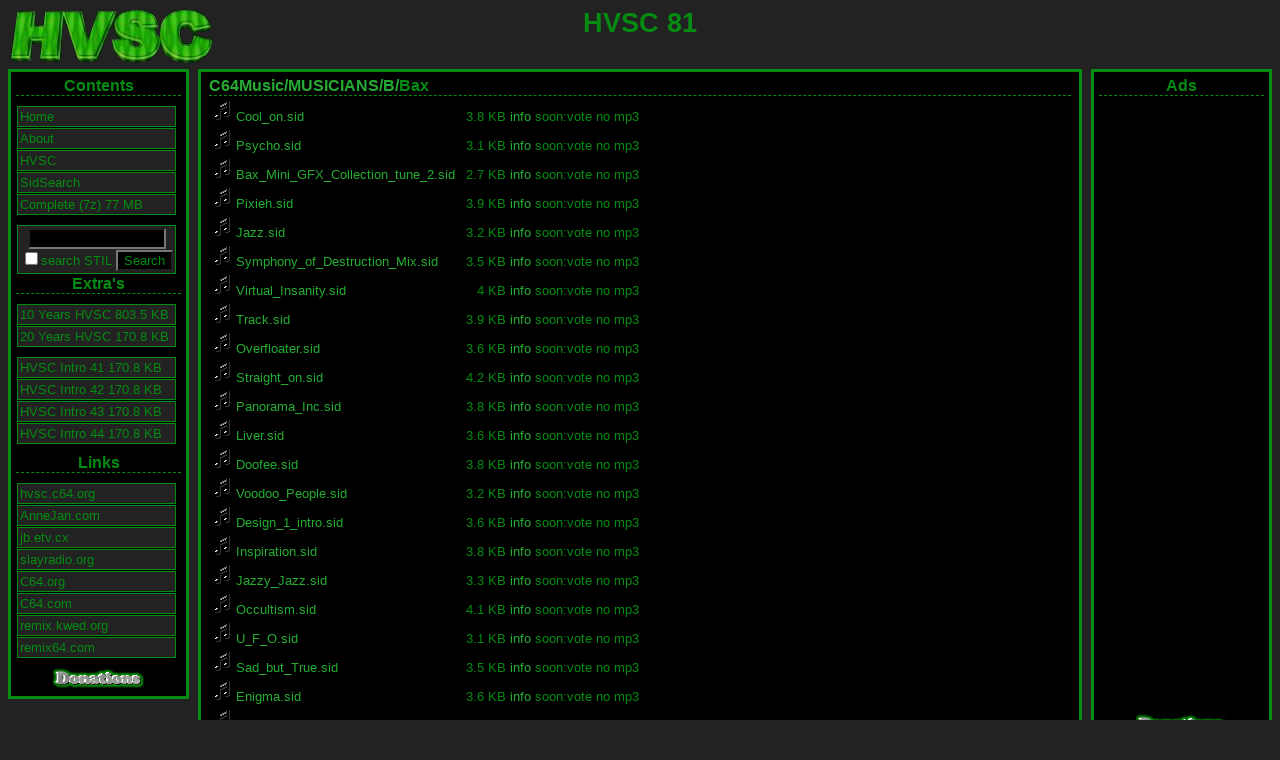

--- FILE ---
content_type: text/html; charset=UTF-8
request_url: https://hvsc.etv.cx/?path=C64Music/MUSICIANS/B/Bax/
body_size: 45891
content:
<!DOCTYPE html PUBLIC "-//W3C//DTD XHTML 1.0 Strict//EN"
"http://www.w3.org/TR/xhtml1/DTD/xhtml1-strict.dtd">
<html xmlns="http://www.w3.org/1999/xhtml">
<head>
<meta http-equiv="Content-Type" content="text/html; charset=iso-8859-1" />
<meta name="description" content="HVSC Mirror, SID2MIDI, SIDPlay" />
<script src="https://www.google-analytics.com/urchin.js" type="text/javascript">
</script>
<script type="text/javascript">
_uacct = "UA-60995-6";
urchinTracker();
</script>
<meta name="generator" content="JinXed HVSC engine 1.21.1" />
<title>HVSC Mirror: C64Music/MUSICIANS/B/Bax</title>
<link rel="stylesheet" type="text/css" href="/hvsc.css" />
<link rel="shortcut icon" href="/favicon.ico" >
</head>
<body>
<div id="header">
<h1>HVSC 81</h1>
</div>

<div id="left">
<div class="menu">
<h3>Contents</h3>
<ul>
<li><a href="/?path=">Home</a></li>
<li><a href="/?about=true">About</a></li>
<li><a href="/?hvsc=readme">HVSC</a></li>
<li><a href="/?sidsearch=true">SidSearch</a></li>
<li><a href="/HVSC_81-all-of-them.7z">Complete (7z) 77 MB</a></li>
</ul>
<form action="/">
<div class="searchbox">
<input class="searchq" name="q" type="text" size="18" maxlength="25" value="" /><br />
<input type="checkbox" name="all" 
Notice: Undefined variable: check in /home/annejan/www/hvsc/index.php on line 143
 />search STIL
<input type="submit" value="Search" />
</div>
</form>
<h3>Extra's</h3>
<ul>
<li><a href="/10_Years_HVSC.zip">10 Years HVSC 803.5 KB</a></li>
<li><a href="/C64Music/20_Years_HVSC.d64">20 Years HVSC 170.8 KB</a></li>
</ul>
<ul>
<li><a href="/C64Music/HVSC_Intro_41.d64">HVSC Intro 41 170.8 KB</a></li>
<li><a href="/C64Music/HVSC_Intro_42.d64">HVSC Intro 42 170.8 KB</a></li>
<li><a href="/C64Music/HVSC_Intro_43.d64">HVSC Intro 43 170.8 KB</a></li>
<li><a href="/C64Music/HVSC_Intro_44.d64">HVSC Intro 44 170.8 KB</a></li>
</ul>
<h3>Links</h3>
<ul>
<li><a href="http://hvsc.c64.org/">hvsc.c64.org</a></li>
<li><a href="http://annejan.com/">AnneJan.com</a></li>
<li><a href="http://jb.etv.cx/">jb.etv.cx</a></li>
<li><a href="http://www.slayradio.org/">slayradio.org</a></li>
<li><a href="http://www.c64.org/">C64.org</a></li>
<li><a href="http://www.c64.com/">C64.com</a></li>
<li><a href="http://remix.kwed.org/">remix.kwed.org</a></li>
<li><a href="http://www.remix64.com/">remix64.com</a></li>
</ul>
<form action="https://www.paypal.com/cgi-bin/webscr" method="post">
<div class="footer">
<input type="hidden" name="cmd" value="_s-xclick" />
<input type="image" src="donate.gif" name="submit" alt="Make payments with PayPal - it's fast, free and secure!" />
<input type="hidden" name="encrypted" value="-----BEGIN PKCS7-----MIIG/[base64]/NNtzNU05mx/kTI+eLOs3ojcS9rJ9Xp7mSVPFwJcfglGbwKciD7Qaw6F6r84fXAnpCxUVEIKTiuQYCHX6quux0/e1Dy45VbP/blI+jrEUSZ10ayZmgLdPoVBxLsNGI1EpOrw03wHNrMRsskP9XjR/H+RnDELMAkGBSsOAwIaBQAwewYJKoZIhvcNAQcBMBQGCCqGSIb3DQMHBAgfPvgQhwys6YBYlrurFrmOmHOJcPcS27cDnLzZzC8cJpbye51OH06xXwiADflBOWAHJ3Sk/m2Nvk01B6Xdg2GVAY41GadJzUm8oaF/[base64]/Za+GJ/[base64]/9j/iKG4Thia/[base64]-----END PKCS7-----" />
</div>
</form>
</div>
</div>

<div id="right">
<h3>Ads</h3>

<script type="text/javascript"><!--
google_ad_client = "pub-8995222209209788";
google_ad_width = 160;
google_ad_height = 600;
google_ad_format = "160x600_as";
google_ad_type = "text";
google_ad_channel ="";
google_color_border = "058B12";
google_color_bg = "000000";
google_color_link = "FFFFFF";
google_color_url = "999999";
google_color_text = "058B12";
//--></script>
<script type="text/javascript"
  src="https://pagead2.googlesyndication.com/pagead/show_ads.js">
</script>
<form action="https://www.paypal.com/cgi-bin/webscr" method="post">
<div class="footer">
<input type="hidden" name="cmd" value="_s-xclick" />
<input type="image" src="donate.gif" name="submit" alt="Make payments with PayPal - it's fast, free and secure!" />
<input type="hidden" name="encrypted" value="-----BEGIN PKCS7-----MIIG/[base64]/NNtzNU05mx/kTI+eLOs3ojcS9rJ9Xp7mSVPFwJcfglGbwKciD7Qaw6F6r84fXAnpCxUVEIKTiuQYCHX6quux0/e1Dy45VbP/blI+jrEUSZ10ayZmgLdPoVBxLsNGI1EpOrw03wHNrMRsskP9XjR/H+RnDELMAkGBSsOAwIaBQAwewYJKoZIhvcNAQcBMBQGCCqGSIb3DQMHBAgfPvgQhwys6YBYlrurFrmOmHOJcPcS27cDnLzZzC8cJpbye51OH06xXwiADflBOWAHJ3Sk/m2Nvk01B6Xdg2GVAY41GadJzUm8oaF/[base64]/Za+GJ/[base64]/9j/iKG4Thia/[base64]-----END PKCS7-----" />
</div>
</form>
</div>
<div id="content">

<h3><a href="/?path=C64Music/" class="folder">C64Music/</a><a href="/?path=C64Music/MUSICIANS/" class="folder">MUSICIANS/</a><a href="/?path=C64Music/MUSICIANS/B/" class="folder">B/</a>Bax</h3>
<table>
<tr><td><a href="C64Music/MUSICIANS/B/Bax/Cool_on.sid" class="file"><img src="/icons/sound2.gif" alt="[SID]" /> Cool_on.sid</a></td><td class="size"> 3.8 KB
</td><td><a href="/?info=please&path=C64Music/MUSICIANS/B/Bax/Cool_on.sid" class="file">info</a></td><td>soon:vote</td><td>no mp3</td></td></tr><tr><td><a href="C64Music/MUSICIANS/B/Bax/Psycho.sid" class="file"><img src="/icons/sound2.gif" alt="[SID]" /> Psycho.sid</a></td><td class="size"> 3.1 KB
</td><td><a href="/?info=please&path=C64Music/MUSICIANS/B/Bax/Psycho.sid" class="file">info</a></td><td>soon:vote</td><td>no mp3</td></td></tr><tr><td><a href="C64Music/MUSICIANS/B/Bax/Bax_Mini_GFX_Collection_tune_2.sid" class="file"><img src="/icons/sound2.gif" alt="[SID]" /> Bax_Mini_GFX_Collection_tune_2.sid</a></td><td class="size"> 2.7 KB
</td><td><a href="/?info=please&path=C64Music/MUSICIANS/B/Bax/Bax_Mini_GFX_Collection_tune_2.sid" class="file">info</a></td><td>soon:vote</td><td>no mp3</td></td></tr><tr><td><a href="C64Music/MUSICIANS/B/Bax/Pixieh.sid" class="file"><img src="/icons/sound2.gif" alt="[SID]" /> Pixieh.sid</a></td><td class="size"> 3.9 KB
</td><td><a href="/?info=please&path=C64Music/MUSICIANS/B/Bax/Pixieh.sid" class="file">info</a></td><td>soon:vote</td><td>no mp3</td></td></tr><tr><td><a href="C64Music/MUSICIANS/B/Bax/Jazz.sid" class="file"><img src="/icons/sound2.gif" alt="[SID]" /> Jazz.sid</a></td><td class="size"> 3.2 KB
</td><td><a href="/?info=please&path=C64Music/MUSICIANS/B/Bax/Jazz.sid" class="file">info</a></td><td>soon:vote</td><td>no mp3</td></td></tr><tr><td><a href="C64Music/MUSICIANS/B/Bax/Symphony_of_Destruction_Mix.sid" class="file"><img src="/icons/sound2.gif" alt="[SID]" /> Symphony_of_Destruction_Mix.sid</a></td><td class="size"> 3.5 KB
</td><td><a href="/?info=please&path=C64Music/MUSICIANS/B/Bax/Symphony_of_Destruction_Mix.sid" class="file">info</a></td><td>soon:vote</td><td>no mp3</td></td></tr><tr><td><a href="C64Music/MUSICIANS/B/Bax/Virtual_Insanity.sid" class="file"><img src="/icons/sound2.gif" alt="[SID]" /> Virtual_Insanity.sid</a></td><td class="size"> 4 KB
</td><td><a href="/?info=please&path=C64Music/MUSICIANS/B/Bax/Virtual_Insanity.sid" class="file">info</a></td><td>soon:vote</td><td>no mp3</td></td></tr><tr><td><a href="C64Music/MUSICIANS/B/Bax/Track.sid" class="file"><img src="/icons/sound2.gif" alt="[SID]" /> Track.sid</a></td><td class="size"> 3.9 KB
</td><td><a href="/?info=please&path=C64Music/MUSICIANS/B/Bax/Track.sid" class="file">info</a></td><td>soon:vote</td><td>no mp3</td></td></tr><tr><td><a href="C64Music/MUSICIANS/B/Bax/Overfloater.sid" class="file"><img src="/icons/sound2.gif" alt="[SID]" /> Overfloater.sid</a></td><td class="size"> 3.6 KB
</td><td><a href="/?info=please&path=C64Music/MUSICIANS/B/Bax/Overfloater.sid" class="file">info</a></td><td>soon:vote</td><td>no mp3</td></td></tr><tr><td><a href="C64Music/MUSICIANS/B/Bax/Straight_on.sid" class="file"><img src="/icons/sound2.gif" alt="[SID]" /> Straight_on.sid</a></td><td class="size"> 4.2 KB
</td><td><a href="/?info=please&path=C64Music/MUSICIANS/B/Bax/Straight_on.sid" class="file">info</a></td><td>soon:vote</td><td>no mp3</td></td></tr><tr><td><a href="C64Music/MUSICIANS/B/Bax/Panorama_Inc.sid" class="file"><img src="/icons/sound2.gif" alt="[SID]" /> Panorama_Inc.sid</a></td><td class="size"> 3.8 KB
</td><td><a href="/?info=please&path=C64Music/MUSICIANS/B/Bax/Panorama_Inc.sid" class="file">info</a></td><td>soon:vote</td><td>no mp3</td></td></tr><tr><td><a href="C64Music/MUSICIANS/B/Bax/Liver.sid" class="file"><img src="/icons/sound2.gif" alt="[SID]" /> Liver.sid</a></td><td class="size"> 3.6 KB
</td><td><a href="/?info=please&path=C64Music/MUSICIANS/B/Bax/Liver.sid" class="file">info</a></td><td>soon:vote</td><td>no mp3</td></td></tr><tr><td><a href="C64Music/MUSICIANS/B/Bax/Doofee.sid" class="file"><img src="/icons/sound2.gif" alt="[SID]" /> Doofee.sid</a></td><td class="size"> 3.8 KB
</td><td><a href="/?info=please&path=C64Music/MUSICIANS/B/Bax/Doofee.sid" class="file">info</a></td><td>soon:vote</td><td>no mp3</td></td></tr><tr><td><a href="C64Music/MUSICIANS/B/Bax/Voodoo_People.sid" class="file"><img src="/icons/sound2.gif" alt="[SID]" /> Voodoo_People.sid</a></td><td class="size"> 3.2 KB
</td><td><a href="/?info=please&path=C64Music/MUSICIANS/B/Bax/Voodoo_People.sid" class="file">info</a></td><td>soon:vote</td><td>no mp3</td></td></tr><tr><td><a href="C64Music/MUSICIANS/B/Bax/Design_1_intro.sid" class="file"><img src="/icons/sound2.gif" alt="[SID]" /> Design_1_intro.sid</a></td><td class="size"> 3.6 KB
</td><td><a href="/?info=please&path=C64Music/MUSICIANS/B/Bax/Design_1_intro.sid" class="file">info</a></td><td>soon:vote</td><td>no mp3</td></td></tr><tr><td><a href="C64Music/MUSICIANS/B/Bax/Inspiration.sid" class="file"><img src="/icons/sound2.gif" alt="[SID]" /> Inspiration.sid</a></td><td class="size"> 3.8 KB
</td><td><a href="/?info=please&path=C64Music/MUSICIANS/B/Bax/Inspiration.sid" class="file">info</a></td><td>soon:vote</td><td>no mp3</td></td></tr><tr><td><a href="C64Music/MUSICIANS/B/Bax/Jazzy_Jazz.sid" class="file"><img src="/icons/sound2.gif" alt="[SID]" /> Jazzy_Jazz.sid</a></td><td class="size"> 3.3 KB
</td><td><a href="/?info=please&path=C64Music/MUSICIANS/B/Bax/Jazzy_Jazz.sid" class="file">info</a></td><td>soon:vote</td><td>no mp3</td></td></tr><tr><td><a href="C64Music/MUSICIANS/B/Bax/Occultism.sid" class="file"><img src="/icons/sound2.gif" alt="[SID]" /> Occultism.sid</a></td><td class="size"> 4.1 KB
</td><td><a href="/?info=please&path=C64Music/MUSICIANS/B/Bax/Occultism.sid" class="file">info</a></td><td>soon:vote</td><td>no mp3</td></td></tr><tr><td><a href="C64Music/MUSICIANS/B/Bax/U_F_O.sid" class="file"><img src="/icons/sound2.gif" alt="[SID]" /> U_F_O.sid</a></td><td class="size"> 3.1 KB
</td><td><a href="/?info=please&path=C64Music/MUSICIANS/B/Bax/U_F_O.sid" class="file">info</a></td><td>soon:vote</td><td>no mp3</td></td></tr><tr><td><a href="C64Music/MUSICIANS/B/Bax/Sad_but_True.sid" class="file"><img src="/icons/sound2.gif" alt="[SID]" /> Sad_but_True.sid</a></td><td class="size"> 3.5 KB
</td><td><a href="/?info=please&path=C64Music/MUSICIANS/B/Bax/Sad_but_True.sid" class="file">info</a></td><td>soon:vote</td><td>no mp3</td></td></tr><tr><td><a href="C64Music/MUSICIANS/B/Bax/Enigma.sid" class="file"><img src="/icons/sound2.gif" alt="[SID]" /> Enigma.sid</a></td><td class="size"> 3.6 KB
</td><td><a href="/?info=please&path=C64Music/MUSICIANS/B/Bax/Enigma.sid" class="file">info</a></td><td>soon:vote</td><td>no mp3</td></td></tr><tr><td><a href="C64Music/MUSICIANS/B/Bax/For_Pablo.sid" class="file"><img src="/icons/sound2.gif" alt="[SID]" /> For_Pablo.sid</a></td><td class="size"> 3.8 KB
</td><td><a href="/?info=please&path=C64Music/MUSICIANS/B/Bax/For_Pablo.sid" class="file">info</a></td><td>soon:vote</td><td>no mp3</td></td></tr><tr><td><a href="C64Music/MUSICIANS/B/Bax/Transitions.sid" class="file"><img src="/icons/sound2.gif" alt="[SID]" /> Transitions.sid</a></td><td class="size"> 3.7 KB
</td><td><a href="/?info=please&path=C64Music/MUSICIANS/B/Bax/Transitions.sid" class="file">info</a></td><td>soon:vote</td><td>no mp3</td></td></tr><tr><td><a href="C64Music/MUSICIANS/B/Bax/Lanky.sid" class="file"><img src="/icons/sound2.gif" alt="[SID]" /> Lanky.sid</a></td><td class="size"> 3.3 KB
</td><td><a href="/?info=please&path=C64Music/MUSICIANS/B/Bax/Lanky.sid" class="file">info</a></td><td>soon:vote</td><td>no mp3</td></td></tr><tr><td><a href="C64Music/MUSICIANS/B/Bax/Tample.sid" class="file"><img src="/icons/sound2.gif" alt="[SID]" /> Tample.sid</a></td><td class="size"> 2.6 KB
</td><td><a href="/?info=please&path=C64Music/MUSICIANS/B/Bax/Tample.sid" class="file">info</a></td><td>soon:vote</td><td>no mp3</td></td></tr><tr><td><a href="C64Music/MUSICIANS/B/Bax/Sweetsalt.sid" class="file"><img src="/icons/sound2.gif" alt="[SID]" /> Sweetsalt.sid</a></td><td class="size"> 2.3 KB
</td><td><a href="/?info=please&path=C64Music/MUSICIANS/B/Bax/Sweetsalt.sid" class="file">info</a></td><td>soon:vote</td><td>no mp3</td></td></tr><tr><td><a href="C64Music/MUSICIANS/B/Bax/Sensation.sid" class="file"><img src="/icons/sound2.gif" alt="[SID]" /> Sensation.sid</a></td><td class="size"> 4.5 KB
</td><td><a href="/?info=please&path=C64Music/MUSICIANS/B/Bax/Sensation.sid" class="file">info</a></td><td>soon:vote</td><td>no mp3</td></td></tr><tr><td><a href="C64Music/MUSICIANS/B/Bax/Tekno_Msx.sid" class="file"><img src="/icons/sound2.gif" alt="[SID]" /> Tekno_Msx.sid</a></td><td class="size"> 2.1 KB
</td><td><a href="/?info=please&path=C64Music/MUSICIANS/B/Bax/Tekno_Msx.sid" class="file">info</a></td><td>soon:vote</td><td>no mp3</td></td></tr><tr><td><a href="C64Music/MUSICIANS/B/Bax/Arround_Me.sid" class="file"><img src="/icons/sound2.gif" alt="[SID]" /> Arround_Me.sid</a></td><td class="size"> 3.7 KB
</td><td><a href="/?info=please&path=C64Music/MUSICIANS/B/Bax/Arround_Me.sid" class="file">info</a></td><td>soon:vote</td><td>no mp3</td></td></tr><tr><td><a href="C64Music/MUSICIANS/B/Bax/Scanland.sid" class="file"><img src="/icons/sound2.gif" alt="[SID]" /> Scanland.sid</a></td><td class="size"> 3.8 KB
</td><td><a href="/?info=please&path=C64Music/MUSICIANS/B/Bax/Scanland.sid" class="file">info</a></td><td>soon:vote</td><td>no mp3</td></td></tr><tr><td><a href="C64Music/MUSICIANS/B/Bax/Like_Jazz.sid" class="file"><img src="/icons/sound2.gif" alt="[SID]" /> Like_Jazz.sid</a></td><td class="size"> 3.4 KB
</td><td><a href="/?info=please&path=C64Music/MUSICIANS/B/Bax/Like_Jazz.sid" class="file">info</a></td><td>soon:vote</td><td>no mp3</td></td></tr><tr><td><a href="C64Music/MUSICIANS/B/Bax/Beat_Hoven.sid" class="file"><img src="/icons/sound2.gif" alt="[SID]" /> Beat_Hoven.sid</a></td><td class="size"> 3 KB
</td><td><a href="/?info=please&path=C64Music/MUSICIANS/B/Bax/Beat_Hoven.sid" class="file">info</a></td><td>soon:vote</td><td>no mp3</td></td></tr><tr><td><a href="C64Music/MUSICIANS/B/Bax/Lies_1_tune_2.sid" class="file"><img src="/icons/sound2.gif" alt="[SID]" /> Lies_1_tune_2.sid</a></td><td class="size"> 2.2 KB
</td><td><a href="/?info=please&path=C64Music/MUSICIANS/B/Bax/Lies_1_tune_2.sid" class="file">info</a></td><td>soon:vote</td><td>no mp3</td></td></tr><tr><td><a href="C64Music/MUSICIANS/B/Bax/Xeveryn.sid" class="file"><img src="/icons/sound2.gif" alt="[SID]" /> Xeveryn.sid</a></td><td class="size"> 3.7 KB
</td><td><a href="/?info=please&path=C64Music/MUSICIANS/B/Bax/Xeveryn.sid" class="file">info</a></td><td>soon:vote</td><td>no mp3</td></td></tr><tr><td><a href="C64Music/MUSICIANS/B/Bax/Exposure.sid" class="file"><img src="/icons/sound2.gif" alt="[SID]" /> Exposure.sid</a></td><td class="size"> 3.3 KB
</td><td><a href="/?info=please&path=C64Music/MUSICIANS/B/Bax/Exposure.sid" class="file">info</a></td><td>soon:vote</td><td>no mp3</td></td></tr><tr><td><a href="C64Music/MUSICIANS/B/Bax/X-Filter.sid" class="file"><img src="/icons/sound2.gif" alt="[SID]" /> X-Filter.sid</a></td><td class="size"> 4 KB
</td><td><a href="/?info=please&path=C64Music/MUSICIANS/B/Bax/X-Filter.sid" class="file">info</a></td><td>soon:vote</td><td>no mp3</td></td></tr><tr><td><a href="C64Music/MUSICIANS/B/Bax/Misery.sid" class="file"><img src="/icons/sound2.gif" alt="[SID]" /> Misery.sid</a></td><td class="size"> 3.6 KB
</td><td><a href="/?info=please&path=C64Music/MUSICIANS/B/Bax/Misery.sid" class="file">info</a></td><td>soon:vote</td><td>no mp3</td></td></tr><tr><td><a href="C64Music/MUSICIANS/B/Bax/Lies_1_tune_1.sid" class="file"><img src="/icons/sound2.gif" alt="[SID]" /> Lies_1_tune_1.sid</a></td><td class="size"> 2.3 KB
</td><td><a href="/?info=please&path=C64Music/MUSICIANS/B/Bax/Lies_1_tune_1.sid" class="file">info</a></td><td>soon:vote</td><td>no mp3</td></td></tr><tr><td><a href="C64Music/MUSICIANS/B/Bax/HC.sid" class="file"><img src="/icons/sound2.gif" alt="[SID]" /> HC.sid</a></td><td class="size"> 3.6 KB
</td><td><a href="/?info=please&path=C64Music/MUSICIANS/B/Bax/HC.sid" class="file">info</a></td><td>soon:vote</td><td>no mp3</td></td></tr><tr><td><a href="C64Music/MUSICIANS/B/Bax/Sucked_Msx.sid" class="file"><img src="/icons/sound2.gif" alt="[SID]" /> Sucked_Msx.sid</a></td><td class="size"> 3.7 KB
</td><td><a href="/?info=please&path=C64Music/MUSICIANS/B/Bax/Sucked_Msx.sid" class="file">info</a></td><td>soon:vote</td><td>no mp3</td></td></tr><tr><td><a href="C64Music/MUSICIANS/B/Bax/Feed_a_Bird.sid" class="file"><img src="/icons/sound2.gif" alt="[SID]" /> Feed_a_Bird.sid</a></td><td class="size"> 3.7 KB
</td><td><a href="/?info=please&path=C64Music/MUSICIANS/B/Bax/Feed_a_Bird.sid" class="file">info</a></td><td>soon:vote</td><td>no mp3</td></td></tr><tr><td><a href="C64Music/MUSICIANS/B/Bax/Sixtime.sid" class="file"><img src="/icons/sound2.gif" alt="[SID]" /> Sixtime.sid</a></td><td class="size"> 3.4 KB
</td><td><a href="/?info=please&path=C64Music/MUSICIANS/B/Bax/Sixtime.sid" class="file">info</a></td><td>soon:vote</td><td>no mp3</td></td></tr><tr><td><a href="C64Music/MUSICIANS/B/Bax/Horror.sid" class="file"><img src="/icons/sound2.gif" alt="[SID]" /> Horror.sid</a></td><td class="size"> 4.1 KB
</td><td><a href="/?info=please&path=C64Music/MUSICIANS/B/Bax/Horror.sid" class="file">info</a></td><td>soon:vote</td><td>no mp3</td></td></tr><tr><td><a href="C64Music/MUSICIANS/B/Bax/Know_Your_Enemy.sid" class="file"><img src="/icons/sound2.gif" alt="[SID]" /> Know_Your_Enemy.sid</a></td><td class="size"> 2.3 KB
</td><td><a href="/?info=please&path=C64Music/MUSICIANS/B/Bax/Know_Your_Enemy.sid" class="file">info</a></td><td>soon:vote</td><td>no mp3</td></td></tr><tr><td><a href="C64Music/MUSICIANS/B/Bax/Near.sid" class="file"><img src="/icons/sound2.gif" alt="[SID]" /> Near.sid</a></td><td class="size"> 3.6 KB
</td><td><a href="/?info=please&path=C64Music/MUSICIANS/B/Bax/Near.sid" class="file">info</a></td><td>soon:vote</td><td>no mp3</td></td></tr><tr><td><a href="C64Music/MUSICIANS/B/Bax/Music_for_Game.sid" class="file"><img src="/icons/sound2.gif" alt="[SID]" /> Music_for_Game.sid</a></td><td class="size"> 4 KB
</td><td><a href="/?info=please&path=C64Music/MUSICIANS/B/Bax/Music_for_Game.sid" class="file">info</a></td><td>soon:vote</td><td>no mp3</td></td></tr><tr><td><a href="C64Music/MUSICIANS/B/Bax/Rave_Msx.sid" class="file"><img src="/icons/sound2.gif" alt="[SID]" /> Rave_Msx.sid</a></td><td class="size"> 3 KB
</td><td><a href="/?info=please&path=C64Music/MUSICIANS/B/Bax/Rave_Msx.sid" class="file">info</a></td><td>soon:vote</td><td>no mp3</td></td></tr><tr><td><a href="C64Music/MUSICIANS/B/Bax/Rejwy.sid" class="file"><img src="/icons/sound2.gif" alt="[SID]" /> Rejwy.sid</a></td><td class="size"> 3.5 KB
</td><td><a href="/?info=please&path=C64Music/MUSICIANS/B/Bax/Rejwy.sid" class="file">info</a></td><td>soon:vote</td><td>no mp3</td></td></tr><tr><td><a href="C64Music/MUSICIANS/B/Bax/TH_E_HT.sid" class="file"><img src="/icons/sound2.gif" alt="[SID]" /> TH_E_HT.sid</a></td><td class="size"> 3.9 KB
</td><td><a href="/?info=please&path=C64Music/MUSICIANS/B/Bax/TH_E_HT.sid" class="file">info</a></td><td>soon:vote</td><td>no mp3</td></td></tr><tr><td><a href="C64Music/MUSICIANS/B/Bax/Prodigy.sid" class="file"><img src="/icons/sound2.gif" alt="[SID]" /> Prodigy.sid</a></td><td class="size"> 3.9 KB
</td><td><a href="/?info=please&path=C64Music/MUSICIANS/B/Bax/Prodigy.sid" class="file">info</a></td><td>soon:vote</td><td>no mp3</td></td></tr><tr><td><a href="C64Music/MUSICIANS/B/Bax/Heart_Shaped_Box.sid" class="file"><img src="/icons/sound2.gif" alt="[SID]" /> Heart_Shaped_Box.sid</a></td><td class="size"> 3.9 KB
</td><td><a href="/?info=please&path=C64Music/MUSICIANS/B/Bax/Heart_Shaped_Box.sid" class="file">info</a></td><td>soon:vote</td><td>no mp3</td></td></tr><tr><td><a href="C64Music/MUSICIANS/B/Bax/Msx_for_Game.sid" class="file"><img src="/icons/sound2.gif" alt="[SID]" /> Msx_for_Game.sid</a></td><td class="size"> 3.5 KB
</td><td><a href="/?info=please&path=C64Music/MUSICIANS/B/Bax/Msx_for_Game.sid" class="file">info</a></td><td>soon:vote</td><td>no mp3</td></td></tr><tr><td><a href="C64Music/MUSICIANS/B/Bax/Przemijanie.sid" class="file"><img src="/icons/sound2.gif" alt="[SID]" /> Przemijanie.sid</a></td><td class="size"> 3.4 KB
</td><td><a href="/?info=please&path=C64Music/MUSICIANS/B/Bax/Przemijanie.sid" class="file">info</a></td><td>soon:vote</td><td>no mp3</td></td></tr><tr><td><a href="C64Music/MUSICIANS/B/Bax/Lies_1_tune_3.sid" class="file"><img src="/icons/sound2.gif" alt="[SID]" /> Lies_1_tune_3.sid</a></td><td class="size"> 2.3 KB
</td><td><a href="/?info=please&path=C64Music/MUSICIANS/B/Bax/Lies_1_tune_3.sid" class="file">info</a></td><td>soon:vote</td><td>no mp3</td></td></tr><tr><td><a href="C64Music/MUSICIANS/B/Bax/Far_Away_So_Close.sid" class="file"><img src="/icons/sound2.gif" alt="[SID]" /> Far_Away_So_Close.sid</a></td><td class="size"> 3.7 KB
</td><td><a href="/?info=please&path=C64Music/MUSICIANS/B/Bax/Far_Away_So_Close.sid" class="file">info</a></td><td>soon:vote</td><td>no mp3</td></td></tr><tr><td><a href="C64Music/MUSICIANS/B/Bax/TE-K_N_O.sid" class="file"><img src="/icons/sound2.gif" alt="[SID]" /> TE-K_N_O.sid</a></td><td class="size"> 3.2 KB
</td><td><a href="/?info=please&path=C64Music/MUSICIANS/B/Bax/TE-K_N_O.sid" class="file">info</a></td><td>soon:vote</td><td>no mp3</td></td></tr><tr><td><a href="C64Music/MUSICIANS/B/Bax/Zombie.sid" class="file"><img src="/icons/sound2.gif" alt="[SID]" /> Zombie.sid</a></td><td class="size"> 3.4 KB
</td><td><a href="/?info=please&path=C64Music/MUSICIANS/B/Bax/Zombie.sid" class="file">info</a></td><td>soon:vote</td><td>no mp3</td></td></tr><tr><td><a href="C64Music/MUSICIANS/B/Bax/For_Prawda.sid" class="file"><img src="/icons/sound2.gif" alt="[SID]" /> For_Prawda.sid</a></td><td class="size"> 3.7 KB
</td><td><a href="/?info=please&path=C64Music/MUSICIANS/B/Bax/For_Prawda.sid" class="file">info</a></td><td>soon:vote</td><td>no mp3</td></td></tr><tr><td><a href="C64Music/MUSICIANS/B/Bax/Dream_On.sid" class="file"><img src="/icons/sound2.gif" alt="[SID]" /> Dream_On.sid</a></td><td class="size"> 4 KB
</td><td><a href="/?info=please&path=C64Music/MUSICIANS/B/Bax/Dream_On.sid" class="file">info</a></td><td>soon:vote</td><td>no mp3</td></td></tr><tr><td><a href="C64Music/MUSICIANS/B/Bax/Vibrations_tune_6.sid" class="file"><img src="/icons/sound2.gif" alt="[SID]" /> Vibrations_tune_6.sid</a></td><td class="size"> 4.3 KB
</td><td><a href="/?info=please&path=C64Music/MUSICIANS/B/Bax/Vibrations_tune_6.sid" class="file">info</a></td><td>soon:vote</td><td>no mp3</td></td></tr><tr><td><a href="C64Music/MUSICIANS/B/Bax/Hitmen_Intro_27.sid" class="file"><img src="/icons/sound2.gif" alt="[SID]" /> Hitmen_Intro_27.sid</a></td><td class="size"> 2.2 KB
</td><td><a href="/?info=please&path=C64Music/MUSICIANS/B/Bax/Hitmen_Intro_27.sid" class="file">info</a></td><td>soon:vote</td><td>no mp3</td></td></tr><tr><td><a href="C64Music/MUSICIANS/B/Bax/Folk_Mix.sid" class="file"><img src="/icons/sound2.gif" alt="[SID]" /> Folk_Mix.sid</a></td><td class="size"> 3.2 KB
</td><td><a href="/?info=please&path=C64Music/MUSICIANS/B/Bax/Folk_Mix.sid" class="file">info</a></td><td>soon:vote</td><td>no mp3</td></td></tr><tr><td><a href="C64Music/MUSICIANS/B/Bax/Queasy.sid" class="file"><img src="/icons/sound2.gif" alt="[SID]" /> Queasy.sid</a></td><td class="size"> 2.4 KB
</td><td><a href="/?info=please&path=C64Music/MUSICIANS/B/Bax/Queasy.sid" class="file">info</a></td><td>soon:vote</td><td>no mp3</td></td></tr><tr><td><a href="C64Music/MUSICIANS/B/Bax/Desafiador.sid" class="file"><img src="/icons/sound2.gif" alt="[SID]" /> Desafiador.sid</a></td><td class="size"> 3.2 KB
</td><td><a href="/?info=please&path=C64Music/MUSICIANS/B/Bax/Desafiador.sid" class="file">info</a></td><td>soon:vote</td><td>no mp3</td></td></tr><tr><td><a href="C64Music/MUSICIANS/B/Bax/Natural_Woman.sid" class="file"><img src="/icons/sound2.gif" alt="[SID]" /> Natural_Woman.sid</a></td><td class="size"> 23 KB
</td><td><a href="/?info=please&path=C64Music/MUSICIANS/B/Bax/Natural_Woman.sid" class="file">info</a></td><td>soon:vote</td><td>no mp3</td></td></tr><tr><td><a href="C64Music/MUSICIANS/B/Bax/10_Days_and_No_Longer.sid" class="file"><img src="/icons/sound2.gif" alt="[SID]" /> 10_Days_and_No_Longer.sid</a></td><td class="size"> 4.1 KB
</td><td><a href="/?info=please&path=C64Music/MUSICIANS/B/Bax/10_Days_and_No_Longer.sid" class="file">info</a></td><td>soon:vote</td><td>no mp3</td></td></tr><tr><td><a href="C64Music/MUSICIANS/B/Bax/Vibrations_tune_4.sid" class="file"><img src="/icons/sound2.gif" alt="[SID]" /> Vibrations_tune_4.sid</a></td><td class="size"> 3.8 KB
</td><td><a href="/?info=please&path=C64Music/MUSICIANS/B/Bax/Vibrations_tune_4.sid" class="file">info</a></td><td>soon:vote</td><td>no mp3</td></td></tr><tr><td><a href="C64Music/MUSICIANS/B/Bax/Fyoo.sid" class="file"><img src="/icons/sound2.gif" alt="[SID]" /> Fyoo.sid</a></td><td class="size"> 3.4 KB
</td><td><a href="/?info=please&path=C64Music/MUSICIANS/B/Bax/Fyoo.sid" class="file">info</a></td><td>soon:vote</td><td>no mp3</td></td></tr><tr><td><a href="C64Music/MUSICIANS/B/Bax/Manitou.sid" class="file"><img src="/icons/sound2.gif" alt="[SID]" /> Manitou.sid</a></td><td class="size"> 3.7 KB
</td><td><a href="/?info=please&path=C64Music/MUSICIANS/B/Bax/Manitou.sid" class="file">info</a></td><td>soon:vote</td><td>no mp3</td></td></tr><tr><td><a href="C64Music/MUSICIANS/B/Bax/Makeshift.sid" class="file"><img src="/icons/sound2.gif" alt="[SID]" /> Makeshift.sid</a></td><td class="size"> 4.2 KB
</td><td><a href="/?info=please&path=C64Music/MUSICIANS/B/Bax/Makeshift.sid" class="file">info</a></td><td>soon:vote</td><td>no mp3</td></td></tr><tr><td><a href="C64Music/MUSICIANS/B/Bax/Sqbany.sid" class="file"><img src="/icons/sound2.gif" alt="[SID]" /> Sqbany.sid</a></td><td class="size"> 3.4 KB
</td><td><a href="/?info=please&path=C64Music/MUSICIANS/B/Bax/Sqbany.sid" class="file">info</a></td><td>soon:vote</td><td>no mp3</td></td></tr><tr><td><a href="C64Music/MUSICIANS/B/Bax/Abbads_intro.sid" class="file"><img src="/icons/sound2.gif" alt="[SID]" /> Abbads_intro.sid</a></td><td class="size"> 3.7 KB
</td><td><a href="/?info=please&path=C64Music/MUSICIANS/B/Bax/Abbads_intro.sid" class="file">info</a></td><td>soon:vote</td><td>no mp3</td></td></tr><tr><td><a href="C64Music/MUSICIANS/B/Bax/Rege.sid" class="file"><img src="/icons/sound2.gif" alt="[SID]" /> Rege.sid</a></td><td class="size"> 3.4 KB
</td><td><a href="/?info=please&path=C64Music/MUSICIANS/B/Bax/Rege.sid" class="file">info</a></td><td>soon:vote</td><td>no mp3</td></td></tr><tr><td><a href="C64Music/MUSICIANS/B/Bax/Lies_1_tune_5.sid" class="file"><img src="/icons/sound2.gif" alt="[SID]" /> Lies_1_tune_5.sid</a></td><td class="size"> 2.3 KB
</td><td><a href="/?info=please&path=C64Music/MUSICIANS/B/Bax/Lies_1_tune_5.sid" class="file">info</a></td><td>soon:vote</td><td>no mp3</td></td></tr><tr><td><a href="C64Music/MUSICIANS/B/Bax/Magia_2_tune_1.sid" class="file"><img src="/icons/sound2.gif" alt="[SID]" /> Magia_2_tune_1.sid</a></td><td class="size"> 3.6 KB
</td><td><a href="/?info=please&path=C64Music/MUSICIANS/B/Bax/Magia_2_tune_1.sid" class="file">info</a></td><td>soon:vote</td><td>no mp3</td></td></tr><tr><td><a href="C64Music/MUSICIANS/B/Bax/Sector.sid" class="file"><img src="/icons/sound2.gif" alt="[SID]" /> Sector.sid</a></td><td class="size"> 4.3 KB
</td><td><a href="/?info=please&path=C64Music/MUSICIANS/B/Bax/Sector.sid" class="file">info</a></td><td>soon:vote</td><td>no mp3</td></td></tr><tr><td><a href="C64Music/MUSICIANS/B/Bax/Something.sid" class="file"><img src="/icons/sound2.gif" alt="[SID]" /> Something.sid</a></td><td class="size"> 3.5 KB
</td><td><a href="/?info=please&path=C64Music/MUSICIANS/B/Bax/Something.sid" class="file">info</a></td><td>soon:vote</td><td>no mp3</td></td></tr><tr><td><a href="C64Music/MUSICIANS/B/Bax/Sealife.sid" class="file"><img src="/icons/sound2.gif" alt="[SID]" /> Sealife.sid</a></td><td class="size"> 3.2 KB
</td><td><a href="/?info=please&path=C64Music/MUSICIANS/B/Bax/Sealife.sid" class="file">info</a></td><td>soon:vote</td><td>no mp3</td></td></tr><tr><td><a href="C64Music/MUSICIANS/B/Bax/I_Hate_Ascii.sid" class="file"><img src="/icons/sound2.gif" alt="[SID]" /> I_Hate_Ascii.sid</a></td><td class="size"> 3.5 KB
</td><td><a href="/?info=please&path=C64Music/MUSICIANS/B/Bax/I_Hate_Ascii.sid" class="file">info</a></td><td>soon:vote</td><td>no mp3</td></td></tr><tr><td><a href="C64Music/MUSICIANS/B/Bax/Trackmo1.sid" class="file"><img src="/icons/sound2.gif" alt="[SID]" /> Trackmo1.sid</a></td><td class="size"> 3.9 KB
</td><td><a href="/?info=please&path=C64Music/MUSICIANS/B/Bax/Trackmo1.sid" class="file">info</a></td><td>soon:vote</td><td>no mp3</td></td></tr><tr><td><a href="C64Music/MUSICIANS/B/Bax/Celina.sid" class="file"><img src="/icons/sound2.gif" alt="[SID]" /> Celina.sid</a></td><td class="size"> 3.4 KB
</td><td><a href="/?info=please&path=C64Music/MUSICIANS/B/Bax/Celina.sid" class="file">info</a></td><td>soon:vote</td><td>no mp3</td></td></tr><tr><td><a href="C64Music/MUSICIANS/B/Bax/Older.sid" class="file"><img src="/icons/sound2.gif" alt="[SID]" /> Older.sid</a></td><td class="size"> 3.2 KB
</td><td><a href="/?info=please&path=C64Music/MUSICIANS/B/Bax/Older.sid" class="file">info</a></td><td>soon:vote</td><td>no mp3</td></td></tr><tr><td><a href="C64Music/MUSICIANS/B/Bax/Logic.sid" class="file"><img src="/icons/sound2.gif" alt="[SID]" /> Logic.sid</a></td><td class="size"> 3.3 KB
</td><td><a href="/?info=please&path=C64Music/MUSICIANS/B/Bax/Logic.sid" class="file">info</a></td><td>soon:vote</td><td>no mp3</td></td></tr><tr><td><a href="C64Music/MUSICIANS/B/Bax/Magia_2_intro.sid" class="file"><img src="/icons/sound2.gif" alt="[SID]" /> Magia_2_intro.sid</a></td><td class="size"> 2.5 KB
</td><td><a href="/?info=please&path=C64Music/MUSICIANS/B/Bax/Magia_2_intro.sid" class="file">info</a></td><td>soon:vote</td><td>no mp3</td></td></tr><tr><td><a href="C64Music/MUSICIANS/B/Bax/Trackmo2.sid" class="file"><img src="/icons/sound2.gif" alt="[SID]" /> Trackmo2.sid</a></td><td class="size"> 4.1 KB
</td><td><a href="/?info=please&path=C64Music/MUSICIANS/B/Bax/Trackmo2.sid" class="file">info</a></td><td>soon:vote</td><td>no mp3</td></td></tr><tr><td><a href="C64Music/MUSICIANS/B/Bax/Refugee.sid" class="file"><img src="/icons/sound2.gif" alt="[SID]" /> Refugee.sid</a></td><td class="size"> 3.7 KB
</td><td><a href="/?info=please&path=C64Music/MUSICIANS/B/Bax/Refugee.sid" class="file">info</a></td><td>soon:vote</td><td>no mp3</td></td></tr><tr><td><a href="C64Music/MUSICIANS/B/Bax/Excuse.sid" class="file"><img src="/icons/sound2.gif" alt="[SID]" /> Excuse.sid</a></td><td class="size"> 2.8 KB
</td><td><a href="/?info=please&path=C64Music/MUSICIANS/B/Bax/Excuse.sid" class="file">info</a></td><td>soon:vote</td><td>no mp3</td></td></tr><tr><td><a href="C64Music/MUSICIANS/B/Bax/Lies_1_tune_4.sid" class="file"><img src="/icons/sound2.gif" alt="[SID]" /> Lies_1_tune_4.sid</a></td><td class="size"> 2.3 KB
</td><td><a href="/?info=please&path=C64Music/MUSICIANS/B/Bax/Lies_1_tune_4.sid" class="file">info</a></td><td>soon:vote</td><td>no mp3</td></td></tr><tr><td><a href="C64Music/MUSICIANS/B/Bax/Bax_Mini_GFX_Collection_tune_1.sid" class="file"><img src="/icons/sound2.gif" alt="[SID]" /> Bax_Mini_GFX_Collection_tune_1.sid</a></td><td class="size"> 2.4 KB
</td><td><a href="/?info=please&path=C64Music/MUSICIANS/B/Bax/Bax_Mini_GFX_Collection_tune_1.sid" class="file">info</a></td><td>soon:vote</td><td>no mp3</td></td></tr><tr><td><a href="C64Music/MUSICIANS/B/Bax/Coolio.sid" class="file"><img src="/icons/sound2.gif" alt="[SID]" /> Coolio.sid</a></td><td class="size"> 3.5 KB
</td><td><a href="/?info=please&path=C64Music/MUSICIANS/B/Bax/Coolio.sid" class="file">info</a></td><td>soon:vote</td><td>no mp3</td></td></tr><tr><td><a href="C64Music/MUSICIANS/B/Bax/Vibrations_tune_2.sid" class="file"><img src="/icons/sound2.gif" alt="[SID]" /> Vibrations_tune_2.sid</a></td><td class="size"> 4.3 KB
</td><td><a href="/?info=please&path=C64Music/MUSICIANS/B/Bax/Vibrations_tune_2.sid" class="file">info</a></td><td>soon:vote</td><td>no mp3</td></td></tr><tr><td><a href="C64Music/MUSICIANS/B/Bax/Long_Gone_Day.sid" class="file"><img src="/icons/sound2.gif" alt="[SID]" /> Long_Gone_Day.sid</a></td><td class="size"> 3.6 KB
</td><td><a href="/?info=please&path=C64Music/MUSICIANS/B/Bax/Long_Gone_Day.sid" class="file">info</a></td><td>soon:vote</td><td>no mp3</td></td></tr><tr><td><a href="C64Music/MUSICIANS/B/Bax/Amiga_Msx.sid" class="file"><img src="/icons/sound2.gif" alt="[SID]" /> Amiga_Msx.sid</a></td><td class="size"> 3.5 KB
</td><td><a href="/?info=please&path=C64Music/MUSICIANS/B/Bax/Amiga_Msx.sid" class="file">info</a></td><td>soon:vote</td><td>no mp3</td></td></tr><tr><td><a href="C64Music/MUSICIANS/B/Bax/Drill.sid" class="file"><img src="/icons/sound2.gif" alt="[SID]" /> Drill.sid</a></td><td class="size"> 3.2 KB
</td><td><a href="/?info=please&path=C64Music/MUSICIANS/B/Bax/Drill.sid" class="file">info</a></td><td>soon:vote</td><td>no mp3</td></td></tr><tr><td><a href="C64Music/MUSICIANS/B/Bax/Bax_03.sid" class="file"><img src="/icons/sound2.gif" alt="[SID]" /> Bax_03.sid</a></td><td class="size"> 3.1 KB
</td><td><a href="/?info=please&path=C64Music/MUSICIANS/B/Bax/Bax_03.sid" class="file">info</a></td><td>soon:vote</td><td>no mp3</td></td></tr><tr><td><a href="C64Music/MUSICIANS/B/Bax/Phlegm.sid" class="file"><img src="/icons/sound2.gif" alt="[SID]" /> Phlegm.sid</a></td><td class="size"> 3.5 KB
</td><td><a href="/?info=please&path=C64Music/MUSICIANS/B/Bax/Phlegm.sid" class="file">info</a></td><td>soon:vote</td><td>no mp3</td></td></tr><tr><td><a href="C64Music/MUSICIANS/B/Bax/1st_Look.sid" class="file"><img src="/icons/sound2.gif" alt="[SID]" /> 1st_Look.sid</a></td><td class="size"> 4.4 KB
</td><td><a href="/?info=please&path=C64Music/MUSICIANS/B/Bax/1st_Look.sid" class="file">info</a></td><td>soon:vote</td><td>no mp3</td></td></tr><tr><td><a href="C64Music/MUSICIANS/B/Bax/Spoken.sid" class="file"><img src="/icons/sound2.gif" alt="[SID]" /> Spoken.sid</a></td><td class="size"> 3.8 KB
</td><td><a href="/?info=please&path=C64Music/MUSICIANS/B/Bax/Spoken.sid" class="file">info</a></td><td>soon:vote</td><td>no mp3</td></td></tr><tr><td><a href="C64Music/MUSICIANS/B/Bax/Orion.sid" class="file"><img src="/icons/sound2.gif" alt="[SID]" /> Orion.sid</a></td><td class="size"> 3.1 KB
</td><td><a href="/?info=please&path=C64Music/MUSICIANS/B/Bax/Orion.sid" class="file">info</a></td><td>soon:vote</td><td>no mp3</td></td></tr><tr><td><a href="C64Music/MUSICIANS/B/Bax/Elephant.sid" class="file"><img src="/icons/sound2.gif" alt="[SID]" /> Elephant.sid</a></td><td class="size"> 3.7 KB
</td><td><a href="/?info=please&path=C64Music/MUSICIANS/B/Bax/Elephant.sid" class="file">info</a></td><td>soon:vote</td><td>no mp3</td></td></tr><tr><td><a href="C64Music/MUSICIANS/B/Bax/Music_5.sid" class="file"><img src="/icons/sound2.gif" alt="[SID]" /> Music_5.sid</a></td><td class="size"> 2.2 KB
</td><td><a href="/?info=please&path=C64Music/MUSICIANS/B/Bax/Music_5.sid" class="file">info</a></td><td>soon:vote</td><td>no mp3</td></td></tr><tr><td><a href="C64Music/MUSICIANS/B/Bax/Enter.sid" class="file"><img src="/icons/sound2.gif" alt="[SID]" /> Enter.sid</a></td><td class="size"> 3.4 KB
</td><td><a href="/?info=please&path=C64Music/MUSICIANS/B/Bax/Enter.sid" class="file">info</a></td><td>soon:vote</td><td>no mp3</td></td></tr><tr><td><a href="C64Music/MUSICIANS/B/Bax/Swoop.sid" class="file"><img src="/icons/sound2.gif" alt="[SID]" /> Swoop.sid</a></td><td class="size"> 3.4 KB
</td><td><a href="/?info=please&path=C64Music/MUSICIANS/B/Bax/Swoop.sid" class="file">info</a></td><td>soon:vote</td><td>no mp3</td></td></tr><tr><td><a href="C64Music/MUSICIANS/B/Bax/Nice_Zak.sid" class="file"><img src="/icons/sound2.gif" alt="[SID]" /> Nice_Zak.sid</a></td><td class="size"> 2.9 KB
</td><td><a href="/?info=please&path=C64Music/MUSICIANS/B/Bax/Nice_Zak.sid" class="file">info</a></td><td>soon:vote</td><td>no mp3</td></td></tr><tr><td><a href="C64Music/MUSICIANS/B/Bax/Jeepy.sid" class="file"><img src="/icons/sound2.gif" alt="[SID]" /> Jeepy.sid</a></td><td class="size"> 3.5 KB
</td><td><a href="/?info=please&path=C64Music/MUSICIANS/B/Bax/Jeepy.sid" class="file">info</a></td><td>soon:vote</td><td>no mp3</td></td></tr><tr><td><a href="C64Music/MUSICIANS/B/Bax/Proof_It.sid" class="file"><img src="/icons/sound2.gif" alt="[SID]" /> Proof_It.sid</a></td><td class="size"> 4.1 KB
</td><td><a href="/?info=please&path=C64Music/MUSICIANS/B/Bax/Proof_It.sid" class="file">info</a></td><td>soon:vote</td><td>no mp3</td></td></tr><tr><td><a href="C64Music/MUSICIANS/B/Bax/No_Name.sid" class="file"><img src="/icons/sound2.gif" alt="[SID]" /> No_Name.sid</a></td><td class="size"> 2.4 KB
</td><td><a href="/?info=please&path=C64Music/MUSICIANS/B/Bax/No_Name.sid" class="file">info</a></td><td>soon:vote</td><td>no mp3</td></td></tr><tr><td><a href="C64Music/MUSICIANS/B/Bax/To_Je_Tekno_Bez_Perkusji.sid" class="file"><img src="/icons/sound2.gif" alt="[SID]" /> To_Je_Tekno_Bez_Perkusji.sid</a></td><td class="size"> 3.6 KB
</td><td><a href="/?info=please&path=C64Music/MUSICIANS/B/Bax/To_Je_Tekno_Bez_Perkusji.sid" class="file">info</a></td><td>soon:vote</td><td>no mp3</td></td></tr><tr><td><a href="C64Music/MUSICIANS/B/Bax/Cementarion.sid" class="file"><img src="/icons/sound2.gif" alt="[SID]" /> Cementarion.sid</a></td><td class="size"> 2.2 KB
</td><td><a href="/?info=please&path=C64Music/MUSICIANS/B/Bax/Cementarion.sid" class="file">info</a></td><td>soon:vote</td><td>no mp3</td></td></tr><tr><td><a href="C64Music/MUSICIANS/B/Bax/Enlarger.sid" class="file"><img src="/icons/sound2.gif" alt="[SID]" /> Enlarger.sid</a></td><td class="size"> 3.5 KB
</td><td><a href="/?info=please&path=C64Music/MUSICIANS/B/Bax/Enlarger.sid" class="file">info</a></td><td>soon:vote</td><td>no mp3</td></td></tr><tr><td><a href="C64Music/MUSICIANS/B/Bax/Sword_and_Death.sid" class="file"><img src="/icons/sound2.gif" alt="[SID]" /> Sword_and_Death.sid</a></td><td class="size"> 2.2 KB
</td><td><a href="/?info=please&path=C64Music/MUSICIANS/B/Bax/Sword_and_Death.sid" class="file">info</a></td><td>soon:vote</td><td>no mp3</td></td></tr><tr><td><a href="C64Music/MUSICIANS/B/Bax/Ponoorak.sid" class="file"><img src="/icons/sound2.gif" alt="[SID]" /> Ponoorak.sid</a></td><td class="size"> 3.9 KB
</td><td><a href="/?info=please&path=C64Music/MUSICIANS/B/Bax/Ponoorak.sid" class="file">info</a></td><td>soon:vote</td><td>no mp3</td></td></tr><tr><td><a href="C64Music/MUSICIANS/B/Bax/After_Mission.sid" class="file"><img src="/icons/sound2.gif" alt="[SID]" /> After_Mission.sid</a></td><td class="size"> 3.9 KB
</td><td><a href="/?info=please&path=C64Music/MUSICIANS/B/Bax/After_Mission.sid" class="file">info</a></td><td>soon:vote</td><td>no mp3</td></td></tr><tr><td><a href="C64Music/MUSICIANS/B/Bax/Diagnosis.sid" class="file"><img src="/icons/sound2.gif" alt="[SID]" /> Diagnosis.sid</a></td><td class="size"> 3.6 KB
</td><td><a href="/?info=please&path=C64Music/MUSICIANS/B/Bax/Diagnosis.sid" class="file">info</a></td><td>soon:vote</td><td>no mp3</td></td></tr><tr><td><a href="C64Music/MUSICIANS/B/Bax/Flecix.sid" class="file"><img src="/icons/sound2.gif" alt="[SID]" /> Flecix.sid</a></td><td class="size"> 3.8 KB
</td><td><a href="/?info=please&path=C64Music/MUSICIANS/B/Bax/Flecix.sid" class="file">info</a></td><td>soon:vote</td><td>no mp3</td></td></tr><tr><td><a href="C64Music/MUSICIANS/B/Bax/Smilin_Evil.sid" class="file"><img src="/icons/sound2.gif" alt="[SID]" /> Smilin_Evil.sid</a></td><td class="size"> 3.7 KB
</td><td><a href="/?info=please&path=C64Music/MUSICIANS/B/Bax/Smilin_Evil.sid" class="file">info</a></td><td>soon:vote</td><td>no mp3</td></td></tr><tr><td><a href="C64Music/MUSICIANS/B/Bax/Hopeless.sid" class="file"><img src="/icons/sound2.gif" alt="[SID]" /> Hopeless.sid</a></td><td class="size"> 3.5 KB
</td><td><a href="/?info=please&path=C64Music/MUSICIANS/B/Bax/Hopeless.sid" class="file">info</a></td><td>soon:vote</td><td>no mp3</td></td></tr><tr><td><a href="C64Music/MUSICIANS/B/Bax/Sunchild.sid" class="file"><img src="/icons/sound2.gif" alt="[SID]" /> Sunchild.sid</a></td><td class="size"> 2.3 KB
</td><td><a href="/?info=please&path=C64Music/MUSICIANS/B/Bax/Sunchild.sid" class="file">info</a></td><td>soon:vote</td><td>no mp3</td></td></tr><tr><td><a href="C64Music/MUSICIANS/B/Bax/Hip_Hop.sid" class="file"><img src="/icons/sound2.gif" alt="[SID]" /> Hip_Hop.sid</a></td><td class="size"> 46.9 KB
</td><td><a href="/?info=please&path=C64Music/MUSICIANS/B/Bax/Hip_Hop.sid" class="file">info</a></td><td>soon:vote</td><td>no mp3</td></td></tr></table>
<hr />
<div class="footer">
<a href="http://hvsc.c64.org/">The High Voltage SID Collection</a> - Commodore 64 music for the masses
<br /><br />
<a href="https://scenebanner.net/c64/ads.pl?member=tp2b;banner=NonSSI;page=759" title="The C64 Banner Exchange"><img src="https://scenebanner.net/c64/ads.pl?member=tp2b;page=759" width="400" height="40" alt="The C64 Banner Exchange" /></a><br /><small><a href="https://scenebanner.net/c64/" title="Join The C64 Banner Exchange">The C64 Banner Exchange</a></small>
</div>
</div>
</body>
</html>


--- FILE ---
content_type: text/html; charset=utf-8
request_url: https://www.google.com/recaptcha/api2/aframe
body_size: 259
content:
<!DOCTYPE HTML><html><head><meta http-equiv="content-type" content="text/html; charset=UTF-8"></head><body><script nonce="R815TfjtFHb_Tgj9WTv0PQ">/** Anti-fraud and anti-abuse applications only. See google.com/recaptcha */ try{var clients={'sodar':'https://pagead2.googlesyndication.com/pagead/sodar?'};window.addEventListener("message",function(a){try{if(a.source===window.parent){var b=JSON.parse(a.data);var c=clients[b['id']];if(c){var d=document.createElement('img');d.src=c+b['params']+'&rc='+(localStorage.getItem("rc::a")?sessionStorage.getItem("rc::b"):"");window.document.body.appendChild(d);sessionStorage.setItem("rc::e",parseInt(sessionStorage.getItem("rc::e")||0)+1);localStorage.setItem("rc::h",'1769363529825');}}}catch(b){}});window.parent.postMessage("_grecaptcha_ready", "*");}catch(b){}</script></body></html>